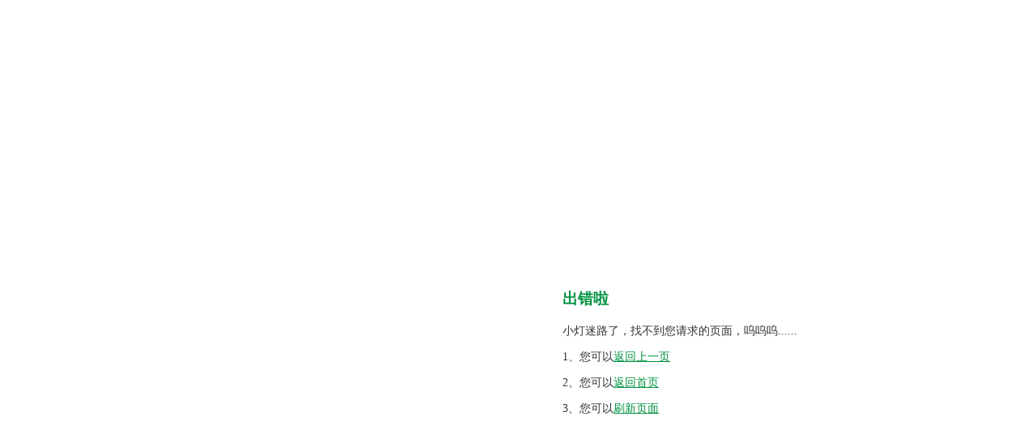

--- FILE ---
content_type: text/html
request_url: http://www.hnlongdeng.com/web%20-%20%E5%89%AF%E6%9C%AC.config
body_size: 1225
content:
<!doctype html>
<html>
<head>
<meta charset="utf-8">
<title>龙灯生物</title>
<link rel="shortcut icon" type="image/x-icon" href="/favicon.ico">
</head>
<style>
.sisi{
	width:100%;
}
.sisi .sisi-12{
	width:1000px;
	height:700px;
	margin:0 auto;
	background:url(/skin/default/images/404image.jpg) center no-repeat;
	overflow:hidden;
}
.sisi .sisi-12 .sisil{
	width:500px;
	float:left;
}
.sisi .sisi-12 .sisir{
	width:500px;
	text-align:left;
	float:right;
	margin-top:330px;
	padding-left:55px;
	box-sizing:border-box;
	color:#333;
}
.sisi .sisi-12 .sisir h3{
	color:#00923f;
}
.sisi .sisi-12 .sisir p{
	font-size:14px;
}
.sisi .sisi-12 .sisir p a{
	color:#00923f;
}
.sisi .sisi-12 .sisir p a:hover{
	color:#333;
}
</style>
<body>
<div class="sisi">
  <div class="sisi-12">
    <div class="sisil"></div>
    <div class="sisir">
    <h3>出错啦</h3>
      <p>小灯迷路了，找不到您请求的页面，呜呜呜......</p>
      <p>1、您可以<a href="javascript:history.back(-1)">返回上一页</a></p>
      <p>2、您可以<a href="/">返回首页</a></p>
      <p>3、您可以<a href="">刷新页面</a></p>
    </div>
  </div>
</div>
</body>
</html>
